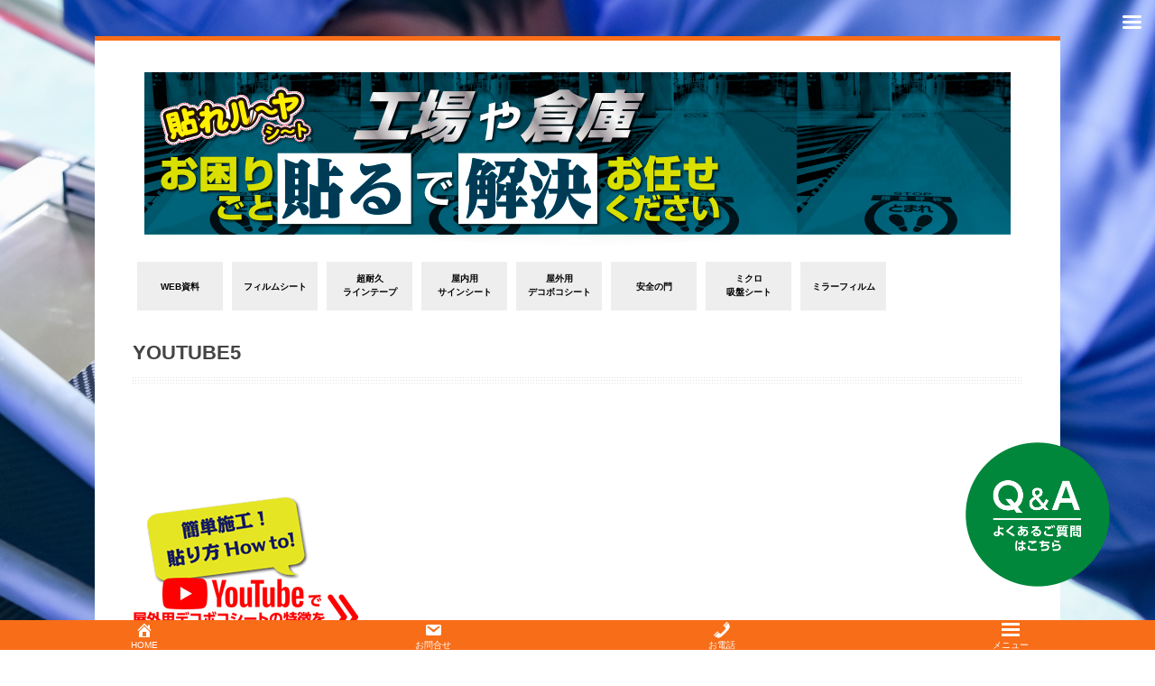

--- FILE ---
content_type: text/html; charset=UTF-8
request_url: https://good-film.site/%E3%83%95%E3%83%AD%E3%83%B3%E3%83%88%E3%83%9A%E3%83%BC%E3%82%B8/youtube5/
body_size: 17417
content:
<!DOCTYPE html> <html dir="ltr" lang="ja" prefix="og: https://ogp.me/ns#"> <head> 	<script src="https://www.youtube.com/iframe_api"></script> 	<script>
var movie1
var movie2
var movie3
var movie4
var movie5
        function onYouTubeIframeAPIReady() {
            movie1 = new YT.Player('movie1', {
                height: '315',
                width: '100%',
                videoId: 'r-QrUvMGYic',
                events: {
                    'onReady': onPlayerReady,
                    'onStateChange': onPlayerStateChange
                },
                                playerVars: {
                                    "rel":0,            // 関連動画の有無(default:1)
                                }
            });
            movie2 = new YT.Player('movie2', {
                height: '315',
                width: '100%',
                videoId: 'lew7Jws33uQ',
                events: {
                    'onReady': onPlayerReady,
                    'onStateChange': onPlayerStateChange
                },
                                playerVars: {
                                    "rel":0,            // 関連動画の有無(default:1)
                                }
            });
            movie3 = new YT.Player('movie3', {
                height: '315',
                width: '100%',
                videoId: 'jcnioHA8D8s',
                events: {
                    'onReady': onPlayerReady,
                    'onStateChange': onPlayerStateChange
                },
                                playerVars: {
                                    "rel":0,            // 関連動画の有無(default:1)
                                }
            });
			movie4 = new YT.Player('movie4', {
                height: '315',
                width: '100%',
                videoId: 'NqrTe0BknTM',
                events: {
                    'onReady': onPlayerReady,
                    'onStateChange': onPlayerStateChange
                },
                                playerVars: {
                                    "rel":0,            // 関連動画の有無(default:1)
                                }
            });
			            movie5 = new YT.Player('movie5', {
                height: '315',
                width: '100%',
                videoId: 'amIz3IsdWxM',
                events: {
                    'onReady': onPlayerReady,
                    'onStateChange': onPlayerStateChange
                },
                                playerVars: {
                                    "rel":0,            // 関連動画の有無(default:1)
                                }
            });
			
        }

        // 4. The API will call this function when the video player is ready.
        function onPlayerReady(event) {
            event.target.mute();
        }

        // 5. The API calls this function when the player's state changes.
        //    The function indicates that when playing a video (state=1),
        //    the player should play for six seconds and then stop.
        var done = false;
        function onPlayerStateChange(event) {
//            if (event.data == YT.PlayerState.PLAYING && !done) {
//                setTimeout(stopVideo, 6000);
//                done = true;
//            }
        }
        function stopVideo() {
            player.stopVideo();
        }
</script> 	 	 	<meta charset="UTF-8"> 	<meta name="viewport" content="width=device-width, initial-scale=1.0"> 	<meta http-equiv="X-UA-Compatible" content="IE=edge"> 	<link rel="profile" href="http://gmpg.org/xfn/11"> 	<link rel="pingback" href="https://good-film.site/xmlrpc.php"> 	<title>youtube5 | 工場床サイン、コンクリートに貼るシート、駐車場ラインテープに最適な耐久性シートフィルム ｜ 工場の安全対策安全標識安全の門も短工期で安い</title> 	<style>img:is([sizes="auto" i], [sizes^="auto," i]) { contain-intrinsic-size: 3000px 1500px }</style> 	 		<!-- All in One SEO 4.9.3 - aioseo.com --> 	<meta name="robots" content="max-image-preview:large" /> 	<link rel="canonical" href="https://good-film.site/%e3%83%95%e3%83%ad%e3%83%b3%e3%83%88%e3%83%9a%e3%83%bc%e3%82%b8/youtube5/" /> 	<meta name="generator" content="All in One SEO (AIOSEO) 4.9.3" /> 		<meta property="og:locale" content="ja_JP" /> 		<meta property="og:site_name" content="工場床サイン、コンクリートに貼るシート、駐車場ラインテープに最適な耐久性シートフィルム ｜ 工場の安全対策安全標識安全の門も短工期で安い | Just another WordPress site" /> 		<meta property="og:type" content="article" /> 		<meta property="og:title" content="youtube5 | 工場床サイン、コンクリートに貼るシート、駐車場ラインテープに最適な耐久性シートフィルム ｜ 工場の安全対策安全標識安全の門も短工期で安い" /> 		<meta property="og:url" content="https://good-film.site/%e3%83%95%e3%83%ad%e3%83%b3%e3%83%88%e3%83%9a%e3%83%bc%e3%82%b8/youtube5/" /> 		<meta property="article:published_time" content="2019-07-22T11:26:15+00:00" /> 		<meta property="article:modified_time" content="2019-07-22T11:26:15+00:00" /> 		<meta name="twitter:card" content="summary" /> 		<meta name="twitter:title" content="youtube5 | 工場床サイン、コンクリートに貼るシート、駐車場ラインテープに最適な耐久性シートフィルム ｜ 工場の安全対策安全標識安全の門も短工期で安い" /> 		<script type="application/ld+json" class="aioseo-schema">
			{"@context":"https:\/\/schema.org","@graph":[{"@type":"BreadcrumbList","@id":"https:\/\/good-film.site\/%e3%83%95%e3%83%ad%e3%83%b3%e3%83%88%e3%83%9a%e3%83%bc%e3%82%b8\/youtube5\/#breadcrumblist","itemListElement":[{"@type":"ListItem","@id":"https:\/\/good-film.site#listItem","position":1,"name":"\u30db\u30fc\u30e0","item":"https:\/\/good-film.site","nextItem":{"@type":"ListItem","@id":"https:\/\/good-film.site\/%e3%83%95%e3%83%ad%e3%83%b3%e3%83%88%e3%83%9a%e3%83%bc%e3%82%b8\/youtube5\/#listItem","name":"youtube5"}},{"@type":"ListItem","@id":"https:\/\/good-film.site\/%e3%83%95%e3%83%ad%e3%83%b3%e3%83%88%e3%83%9a%e3%83%bc%e3%82%b8\/youtube5\/#listItem","position":2,"name":"youtube5","previousItem":{"@type":"ListItem","@id":"https:\/\/good-film.site#listItem","name":"\u30db\u30fc\u30e0"}}]},{"@type":"ItemPage","@id":"https:\/\/good-film.site\/%e3%83%95%e3%83%ad%e3%83%b3%e3%83%88%e3%83%9a%e3%83%bc%e3%82%b8\/youtube5\/#itempage","url":"https:\/\/good-film.site\/%e3%83%95%e3%83%ad%e3%83%b3%e3%83%88%e3%83%9a%e3%83%bc%e3%82%b8\/youtube5\/","name":"youtube5 | \u5de5\u5834\u5e8a\u30b5\u30a4\u30f3\u3001\u30b3\u30f3\u30af\u30ea\u30fc\u30c8\u306b\u8cbc\u308b\u30b7\u30fc\u30c8\u3001\u99d0\u8eca\u5834\u30e9\u30a4\u30f3\u30c6\u30fc\u30d7\u306b\u6700\u9069\u306a\u8010\u4e45\u6027\u30b7\u30fc\u30c8\u30d5\u30a3\u30eb\u30e0 \uff5c \u5de5\u5834\u306e\u5b89\u5168\u5bfe\u7b56\u5b89\u5168\u6a19\u8b58\u5b89\u5168\u306e\u9580\u3082\u77ed\u5de5\u671f\u3067\u5b89\u3044","inLanguage":"ja","isPartOf":{"@id":"https:\/\/good-film.site\/#website"},"breadcrumb":{"@id":"https:\/\/good-film.site\/%e3%83%95%e3%83%ad%e3%83%b3%e3%83%88%e3%83%9a%e3%83%bc%e3%82%b8\/youtube5\/#breadcrumblist"},"author":{"@id":"https:\/\/good-film.site\/author\/wpmaster\/#author"},"creator":{"@id":"https:\/\/good-film.site\/author\/wpmaster\/#author"},"datePublished":"2019-07-22T20:26:15+09:00","dateModified":"2019-07-22T20:26:15+09:00"},{"@type":"Organization","@id":"https:\/\/good-film.site\/#organization","name":"\u5de5\u5834\u5e8a\u30b5\u30a4\u30f3\u3001\u30b3\u30f3\u30af\u30ea\u30fc\u30c8\u306b\u8cbc\u308b\u30b7\u30fc\u30c8\u3001\u99d0\u8eca\u5834\u30e9\u30a4\u30f3\u30c6\u30fc\u30d7\u306b\u6700\u9069\u306a\u8010\u4e45\u6027\u30b7\u30fc\u30c8\u30d5\u30a3\u30eb\u30e0 \uff5c \u5de5\u5834\u306e\u5b89\u5168\u5bfe\u7b56\u5b89\u5168\u6a19\u8b58\u5b89\u5168\u306e\u9580\u3082\u77ed\u5de5\u671f\u3067\u5b89\u3044","description":"Just another WordPress site","url":"https:\/\/good-film.site\/"},{"@type":"Person","@id":"https:\/\/good-film.site\/author\/wpmaster\/#author","url":"https:\/\/good-film.site\/author\/wpmaster\/","name":"wpmaster","image":{"@type":"ImageObject","@id":"https:\/\/good-film.site\/%e3%83%95%e3%83%ad%e3%83%b3%e3%83%88%e3%83%9a%e3%83%bc%e3%82%b8\/youtube5\/#authorImage","url":"https:\/\/secure.gravatar.com\/avatar\/f72b6c66f0e81b35e06dac73f7eb8302616d7355fb88f676071cc5db282e3f87?s=96&d=mm&r=g","width":96,"height":96,"caption":"wpmaster"}},{"@type":"WebSite","@id":"https:\/\/good-film.site\/#website","url":"https:\/\/good-film.site\/","name":"\u5de5\u5834\u5e8a\u30b5\u30a4\u30f3\u3001\u30b3\u30f3\u30af\u30ea\u30fc\u30c8\u306b\u8cbc\u308b\u30b7\u30fc\u30c8\u3001\u99d0\u8eca\u5834\u30e9\u30a4\u30f3\u30c6\u30fc\u30d7\u306b\u6700\u9069\u306a\u8010\u4e45\u6027\u30b7\u30fc\u30c8\u30d5\u30a3\u30eb\u30e0 \uff5c \u5de5\u5834\u306e\u5b89\u5168\u5bfe\u7b56\u5b89\u5168\u6a19\u8b58\u5b89\u5168\u306e\u9580\u3082\u77ed\u5de5\u671f\u3067\u5b89\u3044","description":"Just another WordPress site","inLanguage":"ja","publisher":{"@id":"https:\/\/good-film.site\/#organization"}}]}
		</script> 		<!-- All in One SEO -->  <link rel='dns-prefetch' href='//fonts.googleapis.com' /> <link rel="alternate" type="application/rss+xml" title="工場床サイン、コンクリートに貼るシート、駐車場ラインテープに最適な耐久性シートフィルム ｜ 工場の安全対策安全標識安全の門も短工期で安い &raquo; フィード" href="https://good-film.site/feed/" /> <link rel="alternate" type="application/rss+xml" title="工場床サイン、コンクリートに貼るシート、駐車場ラインテープに最適な耐久性シートフィルム ｜ 工場の安全対策安全標識安全の門も短工期で安い &raquo; コメントフィード" href="https://good-film.site/comments/feed/" /> <link rel="alternate" type="application/rss+xml" title="工場床サイン、コンクリートに貼るシート、駐車場ラインテープに最適な耐久性シートフィルム ｜ 工場の安全対策安全標識安全の門も短工期で安い &raquo; youtube5 のコメントのフィード" href="https://good-film.site/%e3%83%95%e3%83%ad%e3%83%b3%e3%83%88%e3%83%9a%e3%83%bc%e3%82%b8/youtube5/feed/" /> <script type="text/javascript">
/* <![CDATA[ */
window._wpemojiSettings = {"baseUrl":"https:\/\/s.w.org\/images\/core\/emoji\/16.0.1\/72x72\/","ext":".png","svgUrl":"https:\/\/s.w.org\/images\/core\/emoji\/16.0.1\/svg\/","svgExt":".svg","source":{"concatemoji":"https:\/\/good-film.site\/wp-includes\/js\/wp-emoji-release.min.js?ver=6.8.3"}};
/*! This file is auto-generated */
!function(s,n){var o,i,e;function c(e){try{var t={supportTests:e,timestamp:(new Date).valueOf()};sessionStorage.setItem(o,JSON.stringify(t))}catch(e){}}function p(e,t,n){e.clearRect(0,0,e.canvas.width,e.canvas.height),e.fillText(t,0,0);var t=new Uint32Array(e.getImageData(0,0,e.canvas.width,e.canvas.height).data),a=(e.clearRect(0,0,e.canvas.width,e.canvas.height),e.fillText(n,0,0),new Uint32Array(e.getImageData(0,0,e.canvas.width,e.canvas.height).data));return t.every(function(e,t){return e===a[t]})}function u(e,t){e.clearRect(0,0,e.canvas.width,e.canvas.height),e.fillText(t,0,0);for(var n=e.getImageData(16,16,1,1),a=0;a<n.data.length;a++)if(0!==n.data[a])return!1;return!0}function f(e,t,n,a){switch(t){case"flag":return n(e,"\ud83c\udff3\ufe0f\u200d\u26a7\ufe0f","\ud83c\udff3\ufe0f\u200b\u26a7\ufe0f")?!1:!n(e,"\ud83c\udde8\ud83c\uddf6","\ud83c\udde8\u200b\ud83c\uddf6")&&!n(e,"\ud83c\udff4\udb40\udc67\udb40\udc62\udb40\udc65\udb40\udc6e\udb40\udc67\udb40\udc7f","\ud83c\udff4\u200b\udb40\udc67\u200b\udb40\udc62\u200b\udb40\udc65\u200b\udb40\udc6e\u200b\udb40\udc67\u200b\udb40\udc7f");case"emoji":return!a(e,"\ud83e\udedf")}return!1}function g(e,t,n,a){var r="undefined"!=typeof WorkerGlobalScope&&self instanceof WorkerGlobalScope?new OffscreenCanvas(300,150):s.createElement("canvas"),o=r.getContext("2d",{willReadFrequently:!0}),i=(o.textBaseline="top",o.font="600 32px Arial",{});return e.forEach(function(e){i[e]=t(o,e,n,a)}),i}function t(e){var t=s.createElement("script");t.src=e,t.defer=!0,s.head.appendChild(t)}"undefined"!=typeof Promise&&(o="wpEmojiSettingsSupports",i=["flag","emoji"],n.supports={everything:!0,everythingExceptFlag:!0},e=new Promise(function(e){s.addEventListener("DOMContentLoaded",e,{once:!0})}),new Promise(function(t){var n=function(){try{var e=JSON.parse(sessionStorage.getItem(o));if("object"==typeof e&&"number"==typeof e.timestamp&&(new Date).valueOf()<e.timestamp+604800&&"object"==typeof e.supportTests)return e.supportTests}catch(e){}return null}();if(!n){if("undefined"!=typeof Worker&&"undefined"!=typeof OffscreenCanvas&&"undefined"!=typeof URL&&URL.createObjectURL&&"undefined"!=typeof Blob)try{var e="postMessage("+g.toString()+"("+[JSON.stringify(i),f.toString(),p.toString(),u.toString()].join(",")+"));",a=new Blob([e],{type:"text/javascript"}),r=new Worker(URL.createObjectURL(a),{name:"wpTestEmojiSupports"});return void(r.onmessage=function(e){c(n=e.data),r.terminate(),t(n)})}catch(e){}c(n=g(i,f,p,u))}t(n)}).then(function(e){for(var t in e)n.supports[t]=e[t],n.supports.everything=n.supports.everything&&n.supports[t],"flag"!==t&&(n.supports.everythingExceptFlag=n.supports.everythingExceptFlag&&n.supports[t]);n.supports.everythingExceptFlag=n.supports.everythingExceptFlag&&!n.supports.flag,n.DOMReady=!1,n.readyCallback=function(){n.DOMReady=!0}}).then(function(){return e}).then(function(){var e;n.supports.everything||(n.readyCallback(),(e=n.source||{}).concatemoji?t(e.concatemoji):e.wpemoji&&e.twemoji&&(t(e.twemoji),t(e.wpemoji)))}))}((window,document),window._wpemojiSettings);
/* ]]> */
</script> <style id='wp-emoji-styles-inline-css' type='text/css'>  	img.wp-smiley, img.emoji { 		display: inline !important; 		border: none !important; 		box-shadow: none !important; 		height: 1em !important; 		width: 1em !important; 		margin: 0 0.07em !important; 		vertical-align: -0.1em !important; 		background: none !important; 		padding: 0 !important; 	} </style> <link rel='stylesheet' id='wp-block-library-css' href='https://good-film.site/wp-includes/css/dist/block-library/style.min.css?ver=6.8.3' type='text/css' media='all' /> <style id='classic-theme-styles-inline-css' type='text/css'> /*! This file is auto-generated */ .wp-block-button__link{color:#fff;background-color:#32373c;border-radius:9999px;box-shadow:none;text-decoration:none;padding:calc(.667em + 2px) calc(1.333em + 2px);font-size:1.125em}.wp-block-file__button{background:#32373c;color:#fff;text-decoration:none} </style> <link rel='stylesheet' id='aioseo/css/src/vue/standalone/blocks/table-of-contents/global.scss-css' href='https://good-film.site/wp-content/plugins/all-in-one-seo-pack/dist/Lite/assets/css/table-of-contents/global.e90f6d47.css?ver=4.9.3' type='text/css' media='all' /> <style id='global-styles-inline-css' type='text/css'> :root{--wp--preset--aspect-ratio--square: 1;--wp--preset--aspect-ratio--4-3: 4/3;--wp--preset--aspect-ratio--3-4: 3/4;--wp--preset--aspect-ratio--3-2: 3/2;--wp--preset--aspect-ratio--2-3: 2/3;--wp--preset--aspect-ratio--16-9: 16/9;--wp--preset--aspect-ratio--9-16: 9/16;--wp--preset--color--black: #000000;--wp--preset--color--cyan-bluish-gray: #abb8c3;--wp--preset--color--white: #ffffff;--wp--preset--color--pale-pink: #f78da7;--wp--preset--color--vivid-red: #cf2e2e;--wp--preset--color--luminous-vivid-orange: #ff6900;--wp--preset--color--luminous-vivid-amber: #fcb900;--wp--preset--color--light-green-cyan: #7bdcb5;--wp--preset--color--vivid-green-cyan: #00d084;--wp--preset--color--pale-cyan-blue: #8ed1fc;--wp--preset--color--vivid-cyan-blue: #0693e3;--wp--preset--color--vivid-purple: #9b51e0;--wp--preset--gradient--vivid-cyan-blue-to-vivid-purple: linear-gradient(135deg,rgba(6,147,227,1) 0%,rgb(155,81,224) 100%);--wp--preset--gradient--light-green-cyan-to-vivid-green-cyan: linear-gradient(135deg,rgb(122,220,180) 0%,rgb(0,208,130) 100%);--wp--preset--gradient--luminous-vivid-amber-to-luminous-vivid-orange: linear-gradient(135deg,rgba(252,185,0,1) 0%,rgba(255,105,0,1) 100%);--wp--preset--gradient--luminous-vivid-orange-to-vivid-red: linear-gradient(135deg,rgba(255,105,0,1) 0%,rgb(207,46,46) 100%);--wp--preset--gradient--very-light-gray-to-cyan-bluish-gray: linear-gradient(135deg,rgb(238,238,238) 0%,rgb(169,184,195) 100%);--wp--preset--gradient--cool-to-warm-spectrum: linear-gradient(135deg,rgb(74,234,220) 0%,rgb(151,120,209) 20%,rgb(207,42,186) 40%,rgb(238,44,130) 60%,rgb(251,105,98) 80%,rgb(254,248,76) 100%);--wp--preset--gradient--blush-light-purple: linear-gradient(135deg,rgb(255,206,236) 0%,rgb(152,150,240) 100%);--wp--preset--gradient--blush-bordeaux: linear-gradient(135deg,rgb(254,205,165) 0%,rgb(254,45,45) 50%,rgb(107,0,62) 100%);--wp--preset--gradient--luminous-dusk: linear-gradient(135deg,rgb(255,203,112) 0%,rgb(199,81,192) 50%,rgb(65,88,208) 100%);--wp--preset--gradient--pale-ocean: linear-gradient(135deg,rgb(255,245,203) 0%,rgb(182,227,212) 50%,rgb(51,167,181) 100%);--wp--preset--gradient--electric-grass: linear-gradient(135deg,rgb(202,248,128) 0%,rgb(113,206,126) 100%);--wp--preset--gradient--midnight: linear-gradient(135deg,rgb(2,3,129) 0%,rgb(40,116,252) 100%);--wp--preset--font-size--small: 13px;--wp--preset--font-size--medium: 20px;--wp--preset--font-size--large: 36px;--wp--preset--font-size--x-large: 42px;--wp--preset--spacing--20: 0.44rem;--wp--preset--spacing--30: 0.67rem;--wp--preset--spacing--40: 1rem;--wp--preset--spacing--50: 1.5rem;--wp--preset--spacing--60: 2.25rem;--wp--preset--spacing--70: 3.38rem;--wp--preset--spacing--80: 5.06rem;--wp--preset--shadow--natural: 6px 6px 9px rgba(0, 0, 0, 0.2);--wp--preset--shadow--deep: 12px 12px 50px rgba(0, 0, 0, 0.4);--wp--preset--shadow--sharp: 6px 6px 0px rgba(0, 0, 0, 0.2);--wp--preset--shadow--outlined: 6px 6px 0px -3px rgba(255, 255, 255, 1), 6px 6px rgba(0, 0, 0, 1);--wp--preset--shadow--crisp: 6px 6px 0px rgba(0, 0, 0, 1);}:where(.is-layout-flex){gap: 0.5em;}:where(.is-layout-grid){gap: 0.5em;}body .is-layout-flex{display: flex;}.is-layout-flex{flex-wrap: wrap;align-items: center;}.is-layout-flex > :is(*, div){margin: 0;}body .is-layout-grid{display: grid;}.is-layout-grid > :is(*, div){margin: 0;}:where(.wp-block-columns.is-layout-flex){gap: 2em;}:where(.wp-block-columns.is-layout-grid){gap: 2em;}:where(.wp-block-post-template.is-layout-flex){gap: 1.25em;}:where(.wp-block-post-template.is-layout-grid){gap: 1.25em;}.has-black-color{color: var(--wp--preset--color--black) !important;}.has-cyan-bluish-gray-color{color: var(--wp--preset--color--cyan-bluish-gray) !important;}.has-white-color{color: var(--wp--preset--color--white) !important;}.has-pale-pink-color{color: var(--wp--preset--color--pale-pink) !important;}.has-vivid-red-color{color: var(--wp--preset--color--vivid-red) !important;}.has-luminous-vivid-orange-color{color: var(--wp--preset--color--luminous-vivid-orange) !important;}.has-luminous-vivid-amber-color{color: var(--wp--preset--color--luminous-vivid-amber) !important;}.has-light-green-cyan-color{color: var(--wp--preset--color--light-green-cyan) !important;}.has-vivid-green-cyan-color{color: var(--wp--preset--color--vivid-green-cyan) !important;}.has-pale-cyan-blue-color{color: var(--wp--preset--color--pale-cyan-blue) !important;}.has-vivid-cyan-blue-color{color: var(--wp--preset--color--vivid-cyan-blue) !important;}.has-vivid-purple-color{color: var(--wp--preset--color--vivid-purple) !important;}.has-black-background-color{background-color: var(--wp--preset--color--black) !important;}.has-cyan-bluish-gray-background-color{background-color: var(--wp--preset--color--cyan-bluish-gray) !important;}.has-white-background-color{background-color: var(--wp--preset--color--white) !important;}.has-pale-pink-background-color{background-color: var(--wp--preset--color--pale-pink) !important;}.has-vivid-red-background-color{background-color: var(--wp--preset--color--vivid-red) !important;}.has-luminous-vivid-orange-background-color{background-color: var(--wp--preset--color--luminous-vivid-orange) !important;}.has-luminous-vivid-amber-background-color{background-color: var(--wp--preset--color--luminous-vivid-amber) !important;}.has-light-green-cyan-background-color{background-color: var(--wp--preset--color--light-green-cyan) !important;}.has-vivid-green-cyan-background-color{background-color: var(--wp--preset--color--vivid-green-cyan) !important;}.has-pale-cyan-blue-background-color{background-color: var(--wp--preset--color--pale-cyan-blue) !important;}.has-vivid-cyan-blue-background-color{background-color: var(--wp--preset--color--vivid-cyan-blue) !important;}.has-vivid-purple-background-color{background-color: var(--wp--preset--color--vivid-purple) !important;}.has-black-border-color{border-color: var(--wp--preset--color--black) !important;}.has-cyan-bluish-gray-border-color{border-color: var(--wp--preset--color--cyan-bluish-gray) !important;}.has-white-border-color{border-color: var(--wp--preset--color--white) !important;}.has-pale-pink-border-color{border-color: var(--wp--preset--color--pale-pink) !important;}.has-vivid-red-border-color{border-color: var(--wp--preset--color--vivid-red) !important;}.has-luminous-vivid-orange-border-color{border-color: var(--wp--preset--color--luminous-vivid-orange) !important;}.has-luminous-vivid-amber-border-color{border-color: var(--wp--preset--color--luminous-vivid-amber) !important;}.has-light-green-cyan-border-color{border-color: var(--wp--preset--color--light-green-cyan) !important;}.has-vivid-green-cyan-border-color{border-color: var(--wp--preset--color--vivid-green-cyan) !important;}.has-pale-cyan-blue-border-color{border-color: var(--wp--preset--color--pale-cyan-blue) !important;}.has-vivid-cyan-blue-border-color{border-color: var(--wp--preset--color--vivid-cyan-blue) !important;}.has-vivid-purple-border-color{border-color: var(--wp--preset--color--vivid-purple) !important;}.has-vivid-cyan-blue-to-vivid-purple-gradient-background{background: var(--wp--preset--gradient--vivid-cyan-blue-to-vivid-purple) !important;}.has-light-green-cyan-to-vivid-green-cyan-gradient-background{background: var(--wp--preset--gradient--light-green-cyan-to-vivid-green-cyan) !important;}.has-luminous-vivid-amber-to-luminous-vivid-orange-gradient-background{background: var(--wp--preset--gradient--luminous-vivid-amber-to-luminous-vivid-orange) !important;}.has-luminous-vivid-orange-to-vivid-red-gradient-background{background: var(--wp--preset--gradient--luminous-vivid-orange-to-vivid-red) !important;}.has-very-light-gray-to-cyan-bluish-gray-gradient-background{background: var(--wp--preset--gradient--very-light-gray-to-cyan-bluish-gray) !important;}.has-cool-to-warm-spectrum-gradient-background{background: var(--wp--preset--gradient--cool-to-warm-spectrum) !important;}.has-blush-light-purple-gradient-background{background: var(--wp--preset--gradient--blush-light-purple) !important;}.has-blush-bordeaux-gradient-background{background: var(--wp--preset--gradient--blush-bordeaux) !important;}.has-luminous-dusk-gradient-background{background: var(--wp--preset--gradient--luminous-dusk) !important;}.has-pale-ocean-gradient-background{background: var(--wp--preset--gradient--pale-ocean) !important;}.has-electric-grass-gradient-background{background: var(--wp--preset--gradient--electric-grass) !important;}.has-midnight-gradient-background{background: var(--wp--preset--gradient--midnight) !important;}.has-small-font-size{font-size: var(--wp--preset--font-size--small) !important;}.has-medium-font-size{font-size: var(--wp--preset--font-size--medium) !important;}.has-large-font-size{font-size: var(--wp--preset--font-size--large) !important;}.has-x-large-font-size{font-size: var(--wp--preset--font-size--x-large) !important;} :where(.wp-block-post-template.is-layout-flex){gap: 1.25em;}:where(.wp-block-post-template.is-layout-grid){gap: 1.25em;} :where(.wp-block-columns.is-layout-flex){gap: 2em;}:where(.wp-block-columns.is-layout-grid){gap: 2em;} :root :where(.wp-block-pullquote){font-size: 1.5em;line-height: 1.6;} </style> <link rel='stylesheet' id='contact-form-7-css' href='https://good-film.site/wp-content/plugins/contact-form-7/includes/css/styles.css?ver=6.1.4' type='text/css' media='all' /> <link rel='stylesheet' id='dashicons-css' href='https://good-film.site/wp-includes/css/dashicons.min.css?ver=6.8.3' type='text/css' media='all' /> <link rel='stylesheet' id='sow-button-base-css' href='https://good-film.site/wp-content/plugins/so-widgets-bundle/widgets/button/css/style.css?ver=1.70.4' type='text/css' media='all' /> <link rel='stylesheet' id='sow-button-flat-6dd3da3f86b8-css' href='https://good-film.site/wp-content/uploads/siteorigin-widgets/sow-button-flat-6dd3da3f86b8.css?ver=6.8.3' type='text/css' media='all' /> <link rel='stylesheet' id='sow-button-flat-2a8dfa20f8e9-css' href='https://good-film.site/wp-content/uploads/siteorigin-widgets/sow-button-flat-2a8dfa20f8e9.css?ver=6.8.3' type='text/css' media='all' /> <link rel='stylesheet' id='wow-biscaya-css' href='https://good-film.site/wp-content/themes/biscayalite/css/bootstrap.min.css?ver=3.0.3' type='text/css' media='all' /> <link rel='stylesheet' id='wow-fontawesome-css' href='https://good-film.site/wp-content/themes/biscayalite/css/font-awesome.css?ver=4.0.3' type='text/css' media='all' /> <link rel='stylesheet' id='wow-animate-css' href='https://good-film.site/wp-content/themes/biscayalite/css/animate.css?ver=3.0.0' type='text/css' media='all' /> <link rel='stylesheet' id='wow-style-css' href='https://good-film.site/wp-content/themes/biscayalite/style.css?ver=6.8.3' type='text/css' media='all' /> <link rel='stylesheet' id='wow-altstyle-css' href='https://good-film.site/wp-content/themes/biscayalite/css/skins/orange.css?ver=1.0' type='text/css' media='all' /> <link rel='stylesheet' id='biscayalite-googleFonts-css' href='https://fonts.googleapis.com/css?family=Open+Sans%3A300italic%2C400italic%2C700italic%2C400%2C700%2C300&#038;ver=6.8.3' type='text/css' media='all' /> <link rel='stylesheet' id='dflip-style-css' href='https://good-film.site/wp-content/plugins/3d-flipbook-dflip-lite/assets/css/dflip.min.css?ver=2.4.20' type='text/css' media='all' /> <link rel='stylesheet' id='mm-compiled-options-mobmenu-css' href='https://good-film.site/wp-content/uploads/dynamic-mobmenu.css?ver=2.8.8-493' type='text/css' media='all' /> <link rel='stylesheet' id='mm-google-webfont-dosis-css' href='//fonts.googleapis.com/css?family=Dosis%3Ainherit%2C400&#038;subset=latin%2Clatin-ext&#038;ver=6.8.3' type='text/css' media='all' /> <link rel='stylesheet' id='cssmobmenu-icons-css' href='https://good-film.site/wp-content/plugins/mobile-menu/includes/css/mobmenu-icons.css?ver=6.8.3' type='text/css' media='all' /> <link rel='stylesheet' id='cssmobmenu-css' href='https://good-film.site/wp-content/plugins/mobile-menu/includes/css/mobmenu.css?ver=2.8.8' type='text/css' media='all' /> <script type="text/javascript" src="https://good-film.site/wp-includes/js/tinymce/tinymce.min.js?ver=49110-20250317" id="wp-tinymce-root-js"></script> <script type="text/javascript" src="https://good-film.site/wp-includes/js/tinymce/plugins/compat3x/plugin.min.js?ver=49110-20250317" id="wp-tinymce-js"></script> <script type="text/javascript" src="https://good-film.site/wp-includes/js/jquery/jquery.min.js?ver=3.7.1" id="jquery-core-js"></script> <script type="text/javascript" src="https://good-film.site/wp-includes/js/jquery/jquery-migrate.min.js?ver=3.4.1" id="jquery-migrate-js"></script> <script type="text/javascript" src="https://good-film.site/wp-content/plugins/mobile-menu/includes/js/mobmenu.js?ver=2.8.8" id="mobmenujs-js"></script> <link rel="https://api.w.org/" href="https://good-film.site/wp-json/" /><link rel="alternate" title="JSON" type="application/json" href="https://good-film.site/wp-json/wp/v2/media/181" /><link rel="EditURI" type="application/rsd+xml" title="RSD" href="https://good-film.site/xmlrpc.php?rsd" /> <meta name="generator" content="WordPress 6.8.3" /> <link rel='shortlink' href='https://good-film.site/?p=181' /> <link rel="alternate" title="oEmbed (JSON)" type="application/json+oembed" href="https://good-film.site/wp-json/oembed/1.0/embed?url=https%3A%2F%2Fgood-film.site%2F%25e3%2583%2595%25e3%2583%25ad%25e3%2583%25b3%25e3%2583%2588%25e3%2583%259a%25e3%2583%25bc%25e3%2582%25b8%2Fyoutube5%2F" /> <link rel="alternate" title="oEmbed (XML)" type="text/xml+oembed" href="https://good-film.site/wp-json/oembed/1.0/embed?url=https%3A%2F%2Fgood-film.site%2F%25e3%2583%2595%25e3%2583%25ad%25e3%2583%25b3%25e3%2583%2588%25e3%2583%259a%25e3%2583%25bc%25e3%2582%25b8%2Fyoutube5%2F&#038;format=xml" /> <meta name="viewport" content="initial-scale=1, viewport-fit=cover"> <style type="text/css" id="custom-background-css"> body.custom-background { background-color: #ffffff; background-image: url("https://good-film.site/wp-content/uploads/2019/07/d9b54b5f1f81efb9b2e7bc47b8c9fc27_m.jpg"); background-position: left top; background-size: cover; background-repeat: no-repeat; background-attachment: fixed; } </style> 	<link rel="icon" href="https://good-film.site/wp-content/uploads/2024/08/cropped-image-32x32.jpeg" sizes="32x32" /> <link rel="icon" href="https://good-film.site/wp-content/uploads/2024/08/cropped-image-192x192.jpeg" sizes="192x192" /> <link rel="apple-touch-icon" href="https://good-film.site/wp-content/uploads/2024/08/cropped-image-180x180.jpeg" /> <meta name="msapplication-TileImage" content="https://good-film.site/wp-content/uploads/2024/08/cropped-image-270x270.jpeg" /> 		<style type="text/css" id="wp-custom-css"> 			.video-container {     position: relative;     padding-bottom: 56.25%;     padding-top: 30px; height: 0; overflow: hidden; } #menubox .widget li:hover{ 	background-color:#F86D18; } iframe {     width: 100% !important; } #headmenu0:before{ 	content:"LINEUP"; 	font-size:24px; 	display:block; 	top:-40px; 	width:100%; 	position:absolute;     color: #F86D18;     font-weight: bold; } .sps-list-layout .sp-pcp-post.left-thumb .sp-pcp-post-details {     max-width: calc(100% - 0px); } .sp-pcp-post {     display: block !important;     flex-direction: column;     overflow: hidden; } .sp-pcp-post .sp-pcp-post-content p:last-of-type { 	line-height:24px; font-size:14px; } .pcp-wrapper-1631 .sp-pcp-title a { font-size:16px; 	font-weight:bold; 	border-bottom:1px solid; 	padding-bottom:10px; 	margin-bottom:15px; } .headmenu3 img{ 	height:150px; 		border:1px solid transparent; 	border-radius:4px; 	width:100%; 	object-fit:cover; } .headmenu1{ 	font-weight:bold; 	height:280px; 	background-color:#eee; 	padding:15px; 	border:1px solid #9f9f9f; 	border-radius:4px; } .headmenu1:hover{ 	opacity:0.7; } .headmenu2{ 	font-size:13px; 	padding-bottom:15px; } .page-id-1211 #datafwaku {    margin-top:-100px; } .panfctabtn1:hover,.panfctabtn2:hover{ 	opacity:0.5; } .df-popup-thumb .df-book-title {     display:none; } .df-popup-thumb .df-book-wrapper { margin-bottom:20px; } .panfctabtn1{ 	background-color:#1E73BE; 	font-size:20px; 	color:white; 	margin-top:30px; 	text-align:center; 			border:2px solid #eee; 	border-radius:10px; 	padding:15px 20px; } .panfctabtn2{ 	background-color:#CD672C; 	font-size:20px; 	color:white; 	margin-top:30px; 	text-align:center; 			border:2px solid #eee; 	border-radius:10px; 	padding:15px 20px; } .panf1{ 	font-size:16px; 	padding:10px 0px; 	font-weight:bold; } .panf4{ 	font-size:12px; } #panfli img:hover{ 		opacity:0.5; } .panf5:hover{ 	opacity:0.5; } .panfver{ 	font-size:10px; 	margin-top:-25px; } .panf6{ 	background-color:#eee; 	font-size:33px; 	color:white; 	margin-top:30px; 	text-align:center; 			border:2px solid #eee; 	padding:25% 30px; } .panf5{ 	background-color:green; 	color:white; 	margin-top:30px; 	text-align:center; 			border:2px solid #eee; 	padding:5px 30px; } .panf2{ 	font-weight:bold; 	 } #panfli img{ 		border:2px solid #eee; } .panftitle{ 	font-size:16px; 	letter-spacing:2px; 	border-bottom:2px solid green; 	font-weight:bold; } #panfli .panel-layout{ 	border:2px solid #eee; 	padding:20px; } #menubox a:hover{ color:white !important; } #menubox .widget li {     color: #000; 	list-style:none; 	background-color:#f4f4f4; 	padding:5px 15px; 	margin-bottom:7px; 	font-weight:bold; }  .mob-menu-logo-holder {     display:none; } .faqT {     font-size: 32px !important;     font-weight: bold;     color: #333;     margin-top: 30px; 	margin-bottom:40px; } .faqtab {     border: 1px solid transparent;     border-radius: 5px;     font-size: 24px;     font-weight: bold;     margin-bottom: 15px;     background-color: #e4e4e4;     color: #333;     padding: 5px 15px 5px 25px;     text-align: left;     text-decoration: none !important; } .single-post main {     margin-top: 90px; } .single-post #secondary {     margin-top: 90px; } button, input, select, textarea {     width:100%; } .video-container iframe, .video-container object, .video-container embed {     position: absolute;     top: 0;     left: 0;     width: 100%;     height: 100%; } .faq3 {     width: 100%;     height: 100%;     display: block;     border: 0px solid graytext;     padding: 20px;     padding-bottom: 40px !important;     background-color: #eeeeee;     text-align: left;     vertical-align: middle; } .faq4 { 	display:inline; font-size:17px; 	vertical-align:bottom !important; 	line-height:32px; 	font-weight:bold; }  .faq4::before{ margin-right:15px; 	float:left; 	 content: '';/*何も入れない*/   display: inline;/*忘れずに！*/   width: 60px;/*画像の幅*/   height: 60px;/*画像の高さ*/   background-image: url(https://ksp-japan.net/wp-content/uploads/2021/04/アセット-6@4x.png);   background-size: contain;   vertical-align: middle;  } .faq1{ 	width:100%;       justify-content: center;       align-items: left; 	border:2px solid graytext; 	padding:13px 20px 10px 20px; 	background-color:#fff; 	text-align:left; 	vertical-align:middle; height:90px !important; } .faq2 { 	display:inline; font-size:17px; 	vertical-align:bottom !important; 	float:left; 	height:65px; 	line-height:32px; 	font-weight:bold; }  .faq2::before{ margin-right:15px; 	float:left; 	 content: '';/*何も入れない*/   display: inline-block;/*忘れずに！*/   width: 60px;/*画像の幅*/   height: 60px;/*画像の高さ*/   background-image: url(https://ksp-japan.net/wp-content/uploads/2021/04/アセット-3@4x.png);   background-size: contain;   vertical-align: middfle;  } #pc{ 	display:block !important; } #sp{ 	display:none !important; }    .text-right a{ 	display:none; } .wowmetaposts span {     display:none; } p.featimage {     display:none; } #comments { 	display:none; } input[type=submit] { padding:10px 20px 10px 20px; 	border-radius:5px; 	background-color:#F86D18; 	color:#ffffff; 	font-weight:bold; } .table2{ 	margin-top:50px; } .spde{ 	display:none; } .pcde{ 	display:block; } .th1{ 	background-color:black; 	color:#ffffff; } .th2{ 	background-color:gray; 	color:#ffffff; } .th3{ 	background-color:#ffffff; 	color:#F86D18; 	border-top:2px solid; } .good2 {     font-size: 14px;     line-height: 23px;     color: #000000;     background-color: #C0E3B5;     letter-spacing: 1px;     text-align: left;     margin: 5px;     padding: 5px;     width: 100%;     border: medium dotted #41BE51;     font-weight: bold; } h3{ 	color: #F86D18; 	font-weight:bold; } h2{ 	color: #F86D18; 	font-size:18px; 	font-weight:bold; } body{ 	color:#000000; } .blog-widget.widget.widget_nav_menu ul li a { 	color:#000000;     transition: all 0.3s; }  .header {  padding-left:1.28%; 	padding-right:1.28%; } body { font-family: 'Avenir','Helvetica Neue','Helvetica','Arial','Hiragino Sans','ヒラギノ角ゴシック',YuGothic,'Yu Gothic','メイリオ', Meiryo,'ＭＳ Ｐゴシック','MS PGothic'   }  .headersearch #search input { display:none; } .nav, .main-navigation, .genesis-nav-menu, #main-header, #et-top-navigation, .site-header, .site-branding, .ast-mobile-menu-buttons, .storefront-handheld-footer-bar, .hide {     display: block !important; } .navbar-collapse .nav>li>a {     color: #fff;     line-height: 28px;     padding: 11px; 	font-size:11px; } .tinynav { display:none; } .col-md-12 { 	clear:both; 	margin-top:100px; 	float:none !important; } .navbar{ 	display:inline-block; 	position:relative; 	top:100px; 	background-color:white; } .cusmenu1 { 	padding-top:9px; } .navbar .nav>li {    background-color:#eeeeee; 	height:64px; 	width:123px; 	display:inline; 	border:5px solid white; 	 } .navbar .nav>li:hover {    background-color:graytext;  	 }  .navbar .nav>li a:hover {    background-color:graytext;  	 } .navbar .nav>li a{    color:black; 	border-right:0px solid; 	font-size:12px; 	line-height:15px; 	text-align:center; 	font-weight:bold; } @media screen and (max-width: 1600px) { 	.header{ 		height:140px; 	} .col-md-12 { 	margin-top:100px; }  } @media screen and (max-width: 1300px) { 	.navbar {  display:block; } 	.navbar .nav>li {    background-color:#eeeeee; 	height:64px; 	width:105px; 	display:inline; 	border:5px solid white; 	 }.navbar .nav>li a{    color:black; 	border-right:0px solid; 	font-size:10px; 	line-height:15px; 	text-align:center; 	font-weight:bold; } } @media screen and (max-width: 1000px) { 	#pg-9-0{ 		margin-bottom:20px; 	} 	.page-id-1211 .header{  		display:inline-block !important; 		position:relative; 		margin-bottom:60px !important; 	} 	#headmenu0{ 		margin-top:-20px; 		 	} 	#headmenu0:before{ 	content:"LINEUP"; 	font-size:24px; 	display:inline-block; 	top:10px; 	width:100%; 	position:relative;     color: #F86D18;     font-weight: bold; } 	#pc{ 	display:none!important; } #sp{ 	display:block !important; } 	.headmenu3 img{ 	height:100px; 		border:1px solid transparent; 	border-radius:4px; 	width:100%; 	object-fit:cover; } .headmenu1{ 	height:240px; 	background-color:#eee; 	padding:10px; 	border:1px solid #9f9f9f; 	border-radius:4px; } .headmenu1:hover{ 	opacity:0.7; } .headmenu2{ 	font-size:13px; 	padding-bottom:15px; } 	.faqT {     font-size: 16px !important;     font-weight: bold;     color: #333;     margin-top: 30px; 		margin-bottom:10px; } 	.faqtab {     border: 1px solid transparent;     border-radius: 5px;     font-size: 16px;     font-weight: bold;     margin-bottom: 15px;     background-color: #e4e4e4;     color: #333;     padding: 5px 15px 5px 25px;     text-align: left;     text-decoration: none !important; } 	.navbar {  display:block; }  #afc_sidebar_768 {     width: 100px !important;     margin-bottom: 60px !important; } 	.navbar .nav>li {    background-color:#eeeeee; 	height:64px; 	width:110px; 	display:inline; 	border:5px solid white; 	 } .navbar .nav>li a{    color:black; 	border-right:0px solid; 	font-size:11px; 	line-height:15px; 	text-align:center; 	font-weight:bold; } .header{ 		height:180px; 	} } @media screen and (max-width:1000px) { 	.panf3 br:nth-of-type(1){ 		display:none; 		 	} 	.panf3{ 		font-size:12px; 	} 	.page-id-1211 h1 {    display:none; } .header{ 		height:120px; 	} 	.col-md-12 {     margin-top: 0px; } 	.navbar { display:none; } .spde{ 	display:block; } .pcde{ 	display:none;} 	 	.faq1{ 		height:110px !important; } 	.faq2{ 		font-size:12px; 		line-height:22px; 	} .faq4{ 		font-size:12px; 	} } }		</style> 		<!-- Global site tag (gtag.js) - Google Analytics --> <script async src="https://www.googletagmanager.com/gtag/js?id=UA-79615502-60"></script> <script>
  window.dataLayer = window.dataLayer || [];
  function gtag(){dataLayer.push(arguments);}
  gtag('js', new Date());

  gtag('config', 'UA-79615502-60');
</script> <script src="https://www.youtube.com/iframe_api"></script> </head> <body class="attachment wp-singular attachment-template-default attachmentid-181 attachment-png custom-background wp-theme-biscayalite boxedlayout mob-menu-slideout-over">  	<div class="boxedcontent"> 		<div class="header"> 			  <div class="container"> 				<div class="row"> 									<a href="https://good-film.site/" class="navbar-brand"><img src="https://good-film.site/wp-content/uploads/2019/07/header_background.png" alt="工場床サイン、コンクリートに貼るシート、駐車場ラインテープに最適な耐久性シートフィルム ｜ 工場の安全対策安全標識安全の門も短工期で安い | youtube5" title="工場床サイン、コンクリートに貼るシート、駐車場ラインテープに最適な耐久性シートフィルム ｜ 工場の安全対策安全標識安全の門も短工期で安い | youtube5"></a> 								</div> 			</div> 		</div>  		<div class="container"> 		<nav class="navbar" role="navigation"> 			<div class="collapse navbar-collapse"><ul id="main-menu" class="nav navbar-nav"><li id="menu-item-1213" class="cusmenu1 menu-item menu-item-type-post_type menu-item-object-page menu-item-1213"><a href="https://good-film.site/web%e8%b3%87%e6%96%99/">WEB資料</a></li> <li id="menu-item-609" class="cusmenu1 menu-item menu-item-type-post_type menu-item-object-page menu-item-609"><a href="https://good-film.site/%e3%83%95%e3%82%a3%e3%83%ab%e3%83%a0%e3%82%b7%e3%83%bc%e3%83%88/">フィルムシート</a></li> <li id="menu-item-615" class="cusmenu menu-item menu-item-type-post_type menu-item-object-page menu-item-615"><a href="https://good-film.site/%e8%b6%85%e8%80%90%e4%b9%85%e3%83%a9%e3%82%a4%e3%83%b3%e3%83%86%e3%83%bc%e3%83%97/">超耐久<br />ラインテープ</a></li> <li id="menu-item-613" class="cusmenu menu-item menu-item-type-post_type menu-item-object-page menu-item-613"><a href="https://good-film.site/%e5%b1%8b%e5%86%85%e7%94%a8%e3%82%b5%e3%82%a4%e3%83%b3%e3%82%b7%e3%83%bc%e3%83%88/">屋内用<br />サインシート</a></li> <li id="menu-item-614" class="cusmenu menu-item menu-item-type-post_type menu-item-object-page menu-item-614"><a href="https://good-film.site/%e5%b1%8b%e5%a4%96%e7%94%a8%e3%83%87%e3%82%b3%e3%83%9c%e3%82%b3%e3%82%b7%e3%83%bc%e3%83%88/">屋外用<br />デコボコシート</a></li> <li id="menu-item-612" class="cusmenu1 menu-item menu-item-type-post_type menu-item-object-page menu-item-612"><a href="https://good-film.site/%e5%ae%89%e5%85%a8%e3%82%b5%e3%82%a4%e3%83%b3%e3%83%bb%e7%9c%8b%e6%9d%bf/">安全の門</a></li> <li id="menu-item-611" class="cusmenu menu-item menu-item-type-post_type menu-item-object-page menu-item-611"><a href="https://good-film.site/%e5%90%b8%e7%9b%a4%e3%83%9b%e3%83%af%e3%82%a4%e3%83%88%e3%83%9c%e3%83%bc%e3%83%89%e3%83%bb%e3%83%9f%e3%82%af%e3%83%ad%e5%90%b8%e7%9b%a4%e3%83%95%e3%82%a3%e3%83%ab%e3%83%a0/">ミクロ<br />吸盤シート</a></li> <li id="menu-item-610" class="cusmenu1 menu-item menu-item-type-post_type menu-item-object-page menu-item-610"><a href="https://good-film.site/%e3%83%9f%e3%83%a9%e3%83%bc%e3%83%95%e3%82%a3%e3%83%ab%e3%83%a0/">ミラーフィルム</a></li> </ul></div>			<div class="headersearch"> 			<form role="search" method="get" id="search" class="formheadersearch" action="https://good-film.site/"> 				<input type="search" class="search-field" placeholder="検索キーワードをここに入力 &hellip;" value="" name="s" title="検索対象:"> 				<input type="submit" class="search-submit" value=""> 			</form> 			</div> 		</nav> 		<div class="menushadow"></div> 		</div>  <div class="container"> 	<div class="row"> 		<div class="col-md-12"> 			<h1 class="pgheadertitle animated fadeInLeft">youtube5</h1> 		<div class="headerdivider"></div> 		</div> 	</div> </div> <div class="container"> 	<div class="row"> 		<div class="col-md-12">			 			<main id="main" class="site-main" role="main"> 									  <article id="post-181" class="post-181 attachment type-attachment status-inherit hentry">	  	<div class="entry-content">  		<p class="attachment"><a href='https://good-film.site/wp-content/uploads/2019/07/youtube5.png'><img decoding="async" width="250" height="163" src="https://good-film.site/wp-content/uploads/2019/07/youtube5.png" class="attachment-medium size-medium" alt="工場床サイン、コンクリートに貼るシート、駐車場ラインテープに最適な耐久性シートフィルム ｜ 工場の安全対策安全標識安全の門も短工期で安い|youtube5" srcset="https://good-film.site/wp-content/uploads/2019/07/youtube5.png 250w, https://good-film.site/wp-content/uploads/2019/07/youtube5-230x150.png 230w" sizes="(max-width: 250px) 100vw, 250px" title="工場床サイン、コンクリートに貼るシート、駐車場ラインテープに最適な耐久性シートフィルム ｜ 工場の安全対策安全標識安全の門も短工期で安い | youtube5" /></a></p> 			</div><!-- .entry-content -->  </article><!-- #post-## -->					    <div id="comments" class="comments-area">  	  	  		<div id="respond" class="comment-respond"> 		<h3 id="reply-title" class="comment-reply-title">コメントする <small><a rel="nofollow" id="cancel-comment-reply-link" href="/%E3%83%95%E3%83%AD%E3%83%B3%E3%83%88%E3%83%9A%E3%83%BC%E3%82%B8/youtube5/#respond" style="display:none;">コメントをキャンセル</a></small></h3><form action="https://good-film.site/wp-comments-post.php" method="post" id="commentform" class="comment-form"><p class="comment-notes">必須フィールドには、* がマークされています。あなたのメールアドレスが公開されることはありません。</p><div class="comment-form-comment"><label for="comment">コメント</label><textarea id="comment" name="comment" rows="5" aria-required="true"></textarea></div><div class="row"><div class="col-lg-4 comment-form-author"><label for="author">名称 <span class="required">*</span></label><div class="input-prepend"><span class="add-on"><i class="fa fa-user"></i></span><input id="author" name="author" type="text" value="" size="30"aria-required="true" required /></div></div> <div class="col-lg-4 comment-form-email"><label for="email">メールアドレス <span class="required">*</span><br/></label><div class="input-prepend"><span class="add-on"><i class="fa fa-envelope"></i></span><input required id="email" name="email" type="text" value="" size="30"aria-required="true" /></div></div> <div class="col-lg-4 comment-form-url"><label for="url">ウェブサイトURL</label><div class="input-prepend"><span class="add-on"><i class="fa fa-globe"></i></span><input id="url" name="url" type="text" value="" size="30" /></div></div></div> <p class="comment-form-cookies-consent"><input id="wp-comment-cookies-consent" name="wp-comment-cookies-consent" type="checkbox" value="yes" /> <label for="wp-comment-cookies-consent">次回のコメントで使用するためブラウザーに自分の名前、メールアドレス、サイトを保存する。</label></p> <p class="form-submit"><input name="submit" type="submit" id="submit" class="submit" value="Publish Comment" /> <input type='hidden' name='comment_post_ID' value='181' id='comment_post_ID' /> <input type='hidden' name='comment_parent' id='comment_parent' value='0' /> </p></form>	</div><!-- #respond --> 	</div><!-- #comments -->  				 			</main><!-- #main -->			 		</div> 	</div> </div> <!-- FOOTER BEGIN  	================================================== -->  	<div class="beforefooter text-center"></div>  	<footer id="colophon" class="site-footer" role="contentinfo">  	<div class="text-center wraptotop">  		<a class="totop"><i class="fa fa-chevron-up"></i></a>  	</div>  		<div class="footer">  			<div class="container">  				<div class="row">  										<div class="col-md-4 footer-widget"><aside id="block-4" class="widget widget_block"><a href="https://good-film.site/%e3%81%8a%e5%95%8f%e5%90%88%e3%81%9b/"><div class="panfctabtn1">お問合せはこちら</div></a></aside></div><div class="col-md-4 footer-widget"><aside id="block-5" class="widget widget_block"><a href="https://good-film.site/%e7%84%a1%e6%96%99%e3%81%8a%e8%a6%8b%e7%a9%8d%e3%82%8a/"><div class="panfctabtn2">無料見積はこちら</div></a></aside></div>									</div>  			</div>  		</div>  		<div class="footerbottom">  			<div class="container">  				<div class="row">  					<!-- left -->  					<div class="col-md-6">                       Copyright(c) 2018 株式会社グッド All Rights Reserved.                    </div>  					<!-- right -->  					<div class="col-md-6 smallspacetop">  						<div class="pull-right smaller">  						<ul id="menu-%e3%83%98%e3%83%83%e3%83%80%e3%83%bc%e3%83%a1%e3%83%8b%e3%83%a5%e3%83%bc" class="footermenu"><li id="menu-item-55" class="menu-item menu-item-type-post_type menu-item-object-page menu-item-home menu-item-55"><a href="https://good-film.site/">HOME</a></li> <li id="menu-item-56" class="menu-item menu-item-type-post_type menu-item-object-page menu-item-56"><a href="https://good-film.site/%e3%83%95%e3%82%a3%e3%83%ab%e3%83%a0%e3%82%b7%e3%83%bc%e3%83%88/">フィルムシート</a></li> <li id="menu-item-62" class="menu-item menu-item-type-post_type menu-item-object-page menu-item-62"><a href="https://good-film.site/%e8%b6%85%e8%80%90%e4%b9%85%e3%83%a9%e3%82%a4%e3%83%b3%e3%83%86%e3%83%bc%e3%83%97/">超耐久ラインテープ</a></li> <li id="menu-item-60" class="menu-item menu-item-type-post_type menu-item-object-page menu-item-60"><a href="https://good-film.site/%e5%b1%8b%e5%86%85%e7%94%a8%e3%82%b5%e3%82%a4%e3%83%b3%e3%82%b7%e3%83%bc%e3%83%88/">屋内用サインシート</a></li> <li id="menu-item-61" class="menu-item menu-item-type-post_type menu-item-object-page menu-item-61"><a href="https://good-film.site/%e5%b1%8b%e5%a4%96%e7%94%a8%e3%83%87%e3%82%b3%e3%83%9c%e3%82%b3%e3%82%b7%e3%83%bc%e3%83%88/">屋外用デコボコシート | コンクリートに貼れるシート 屋外（コンクリートに貼れるシート/アスファルトに貼れるシート/コンクリートに貼れるステッカー/地面に貼るシール/床シート/床サイン）は貼れルーヤ</a></li> <li id="menu-item-58" class="menu-item menu-item-type-post_type menu-item-object-page menu-item-58"><a href="https://good-film.site/%e5%90%b8%e7%9b%a4%e3%83%9b%e3%83%af%e3%82%a4%e3%83%88%e3%83%9c%e3%83%bc%e3%83%89%e3%83%bb%e3%83%9f%e3%82%af%e3%83%ad%e5%90%b8%e7%9b%a4%e3%83%95%e3%82%a3%e3%83%ab%e3%83%a0/">吸盤ホワイトボード・ミクロ吸盤フィルム</a></li> <li id="menu-item-57" class="menu-item menu-item-type-post_type menu-item-object-page menu-item-57"><a href="https://good-film.site/%e3%83%9f%e3%83%a9%e3%83%bc%e3%83%95%e3%82%a3%e3%83%ab%e3%83%a0/">ミラーフィルム</a></li> <li id="menu-item-59" class="menu-item menu-item-type-post_type menu-item-object-page menu-item-59"><a href="https://good-film.site/%e5%ae%89%e5%85%a8%e3%82%b5%e3%82%a4%e3%83%b3%e3%83%bb%e7%9c%8b%e6%9d%bf/">安全サイン・看板</a></li> <li id="menu-item-578" class="menu-item menu-item-type-taxonomy menu-item-object-category menu-item-578"><a href="https://good-film.site/category/topics/">TOPICS</a></li> <li id="menu-item-600" class="menu-item menu-item-type-post_type menu-item-object-page menu-item-600"><a href="https://good-film.site/faq/">よくある質問（FAQ）</a></li> </ul>						</div>  						<div class="clearfix">  						</div>  					</div>  					<!-- end right -->  				</div>  			</div>  		</div>  	</footer>  <!-- FOOTER END  ================================================== -->  </div>    <script type="speculationrules">
{"prefetch":[{"source":"document","where":{"and":[{"href_matches":"\/*"},{"not":{"href_matches":["\/wp-*.php","\/wp-admin\/*","\/wp-content\/uploads\/*","\/wp-content\/*","\/wp-content\/plugins\/*","\/wp-content\/themes\/biscayalite\/*","\/*\\?(.+)"]}},{"not":{"selector_matches":"a[rel~=\"nofollow\"]"}},{"not":{"selector_matches":".no-prefetch, .no-prefetch a"}}]},"eagerness":"conservative"}]}
</script> <div id="afc_sidebar_768" class="afc_popup"><a href="https://good-film.site/faq/"><img src="https://ksp-japan.net/wp-content/uploads/2021/04/アセット-11@4x.png" alt="工場床サイン、コンクリートに貼るシート、駐車場ラインテープに最適な耐久性シートフィルム ｜ 工場の安全対策安全標識安全の門も短工期で安い | youtube5" width="319" height="319" class="alignnone size-full wp-image-1979" title="工場床サイン、コンクリートに貼るシート、駐車場ラインテープに最適な耐久性シートフィルム ｜ 工場の安全対策安全標識安全の門も短工期で安い | youtube5" /></a></div> <div id="fixed-bottom-menu"> 	<div class="fixed-bottom-menu-container"> 					<div class="fixed-bottom-menu-item"> 						<a href="https://good-film.site"> 					<span class="dashicons dashicons-admin-home"></span> 				<br> 		<span class="fixed-bottom-menu-text">HOME</span> 		</a> 					</div> 						<div class="fixed-bottom-menu-item"> 						<a href="https://good-film.site/%e3%81%8a%e5%95%8f%e5%90%88%e3%81%9b/"> 					<span class="dashicons dashicons-email"></span> 				<br> 		<span class="fixed-bottom-menu-text">お問合せ</span> 		</a> 					</div> 						<div class="fixed-bottom-menu-item"> 						<a href="tel:052-791-8450"> 					<span class="dashicons dashicons-phone"></span> 				<br> 		<span class="fixed-bottom-menu-text">お電話</span> 		</a> 					</div> 						<div class="fixed-bottom-menu-item"> 						<a href="https://good-film.site/menubtn/"> 					<span class="dashicons dashicons-menu-alt3"></span> 				<br> 		<span class="fixed-bottom-menu-text">メニュー</span> 		</a> 					</div> 				</div> </div> <div class="mobmenu-overlay"></div><div class="mob-menu-header-holder mobmenu"  data-menu-display="mob-menu-slideout-over" data-open-icon="down-open" data-close-icon="up-open"><div class="mob-menu-logo-holder"><a href="https://good-film.site" class="headertext"><span>工場床サイン、コンクリートに貼るシート、駐車場ラインテープに最適な耐久性シートフィルム ｜ 工場の安全対策安全標識安全の門も短工期で安い</span></a></div><div class="mobmenur-container"><a href="#" class="mobmenu-right-bt mobmenu-trigger-action" data-panel-target="mobmenu-right-panel" aria-label="Right Menu Button"><i class="mob-icon-menu mob-menu-icon"></i><i class="mob-icon-cancel-1 mob-cancel-button"></i></a></div></div>				<div class="mobmenu-right-alignment mobmenu-panel mobmenu-right-panel"> 				<a href="#" class="mobmenu-right-bt" aria-label="Right Menu Button"><i class="mob-icon-cancel-1 mob-cancel-button"></i></a> 					<div class="mobmenu-content"> 			<div class="menu-%e3%82%b5%e3%82%a4%e3%83%89%e3%83%a1%e3%83%8b%e3%83%a5%e3%83%bc-container"><ul id="mobmenuright" class="wp-mobile-menu" role="menubar" aria-label="Main navigation for mobile devices"><li role="none"  class="menu-item menu-item-type-post_type menu-item-object-page menu-item-home menu-item-63"><a href="https://good-film.site/" role="menuitem" class="">HOME</a></li><li role="none"  class="menu-item menu-item-type-post_type menu-item-object-page menu-item-65"><a href="https://good-film.site/%e3%83%95%e3%82%a3%e3%83%ab%e3%83%a0%e3%82%b7%e3%83%bc%e3%83%88/" role="menuitem" class="">フィルムシート</a></li><li role="none"  class="menu-item menu-item-type-post_type menu-item-object-page menu-item-77"><a href="https://good-film.site/%e8%b6%85%e8%80%90%e4%b9%85%e3%83%a9%e3%82%a4%e3%83%b3%e3%83%86%e3%83%bc%e3%83%97/" role="menuitem" class="">超耐久ラインテープ</a></li><li role="none"  class="menu-item menu-item-type-post_type menu-item-object-page menu-item-73"><a href="https://good-film.site/%e5%b1%8b%e5%86%85%e7%94%a8%e3%82%b5%e3%82%a4%e3%83%b3%e3%82%b7%e3%83%bc%e3%83%88/" role="menuitem" class="">屋内用サインシート</a></li><li role="none"  class="menu-item menu-item-type-post_type menu-item-object-page menu-item-74"><a href="https://good-film.site/%e5%b1%8b%e5%a4%96%e7%94%a8%e3%83%87%e3%82%b3%e3%83%9c%e3%82%b3%e3%82%b7%e3%83%bc%e3%83%88/" role="menuitem" class="">屋外用デコボコシート | コンクリートに貼れるシート 屋外（コンクリートに貼れるシート/アスファルトに貼れるシート/コンクリートに貼れるステッカー/地面に貼るシール/床シート/床サイン）は貼れルーヤ</a></li><li role="none"  class="menu-item menu-item-type-post_type menu-item-object-page menu-item-71"><a href="https://good-film.site/%e5%90%b8%e7%9b%a4%e3%83%9b%e3%83%af%e3%82%a4%e3%83%88%e3%83%9c%e3%83%bc%e3%83%89%e3%83%bb%e3%83%9f%e3%82%af%e3%83%ad%e5%90%b8%e7%9b%a4%e3%83%95%e3%82%a3%e3%83%ab%e3%83%a0/" role="menuitem" class="">吸盤ホワイトボード・ミクロ吸盤フィルム</a></li><li role="none"  class="menu-item menu-item-type-post_type menu-item-object-page menu-item-66"><a href="https://good-film.site/%e3%83%9f%e3%83%a9%e3%83%bc%e3%83%95%e3%82%a3%e3%83%ab%e3%83%a0/" role="menuitem" class="">ミラーフィルム</a></li><li role="none"  class="menu-item menu-item-type-post_type menu-item-object-page menu-item-72"><a href="https://good-film.site/%e5%ae%89%e5%85%a8%e3%82%b5%e3%82%a4%e3%83%b3%e3%83%bb%e7%9c%8b%e6%9d%bf/" role="menuitem" class="">安全サイン・看板</a></li><li role="none"  class="menu-item menu-item-type-post_type menu-item-object-page menu-item-68"><a href="https://good-film.site/%e4%be%a1%e6%a0%bc%e8%a1%a8/" role="menuitem" class="">価格表</a></li><li role="none"  class="menu-item menu-item-type-custom menu-item-object-custom menu-item-476"><a target="_blank" href="https://good-film.site/wp-content/uploads/2019/07/syomei.pdf" role="menuitem" class="">各種試験結果</a></li><li role="none"  class="menu-item menu-item-type-post_type menu-item-object-page menu-item-599"><a href="https://good-film.site/faq/" role="menuitem" class="">よくある質問（FAQ）</a></li><li role="none"  class="menu-item menu-item-type-post_type menu-item-object-page menu-item-75"><a href="https://good-film.site/%e7%84%a1%e6%96%99%e3%81%8a%e8%a6%8b%e7%a9%8d%e3%82%8a/" role="menuitem" class="">無料お見積り</a></li><li role="none"  class="menu-item menu-item-type-post_type menu-item-object-page menu-item-64"><a href="https://good-film.site/%e3%81%8a%e5%95%8f%e5%90%88%e3%81%9b/" role="menuitem" class="">お問合せ</a></li><li role="none"  class="menu-item menu-item-type-taxonomy menu-item-object-category menu-item-579"><a href="https://good-film.site/category/topics/" role="menuitem" class="">TOPICS</a></li><li role="none"  class="menu-item menu-item-type-post_type menu-item-object-page menu-item-1214"><a href="https://good-film.site/web%e8%b3%87%e6%96%99/" role="menuitem" class="">WEB資料</a></li><li role="none"  class="menu-item menu-item-type-post_type menu-item-object-page menu-item-67"><a href="https://good-film.site/%e4%bc%9a%e7%a4%be%e6%83%85%e5%a0%b1/" role="menuitem" class="">会社情報</a></li><li role="none"  class="menu-item menu-item-type-post_type menu-item-object-page menu-item-69"><a href="https://good-film.site/%e5%80%8b%e4%ba%ba%e6%83%85%e5%a0%b1%e4%bf%9d%e8%ad%b7%e6%96%b9%e9%87%9d/" role="menuitem" class="">個人情報保護方針</a></li><li role="none"  class="menu-item menu-item-type-post_type menu-item-object-page menu-item-76"><a href="https://good-film.site/%e7%89%b9%e5%ae%9a%e5%95%86%e5%8f%96%e5%bc%95%e6%b3%95%e3%81%ab%e5%9f%ba%e3%81%a5%e3%81%8f%e8%a1%a8%e7%a4%ba/" role="menuitem" class="">特定商取引法に基づく表示</a></li></ul></div> 			</div><div class="mob-menu-right-bg-holder"></div></div>  		<link rel='stylesheet' id='advanced-floating-content-lite-css' href='https://good-film.site/wp-content/plugins/advanced-floating-content-lite/public/css/advanced-floating-content-public.css?ver=1.0.0' type='text/css' media='all' /> <style id='advanced-floating-content-lite-inline-css' type='text/css'> #afc_sidebar_768{background:;position:fixed;bottom:0px;right:0px;width:180px;margin:40px 40px 40px 40px;z-index:999999;padding:10px;color:#ffffff;} .afc_popup .img{position:absolute; top:-15px; right:-15px;} </style> <link rel='stylesheet' id='fixed-bottom-menu-css' href='https://good-film.site/wp-content/plugins/fixed-bottom-menu/template/fixedbottommenu.css?ver=1.00' type='text/css' media='all' /> <style id='fixed-bottom-menu-inline-css' type='text/css'>  #fixed-bottom-menu {   line-height: 2rem;   z-index: 30; } .fixed-bottom-menu-text {   font-size: 10px; } .fixed-bottom-menu-container {   background-color: #f86d18; } .fixed-bottom-menu-item {   -webkit-flex-basis: 25%;   -ms-flex-preferred-size: 25%;   flex-basis: 25%; } .fixed-bottom-menu-item a {   color: #ffffff;   padding-top: 0.15rem;   line-height: 1rem; } .fixed-bottom-menu-item a:hover {   color: #eeee22; } @media( min-width: 1300px ) {   #fixed-bottom-menu { 	display: none;   } }  </style> <script type="text/javascript" src="https://good-film.site/wp-includes/js/dist/hooks.min.js?ver=4d63a3d491d11ffd8ac6" id="wp-hooks-js"></script> <script type="text/javascript" src="https://good-film.site/wp-includes/js/dist/i18n.min.js?ver=5e580eb46a90c2b997e6" id="wp-i18n-js"></script> <script type="text/javascript" id="wp-i18n-js-after">
/* <![CDATA[ */
wp.i18n.setLocaleData( { 'text direction\u0004ltr': [ 'ltr' ] } );
/* ]]> */
</script> <script type="text/javascript" src="https://good-film.site/wp-content/plugins/contact-form-7/includes/swv/js/index.js?ver=6.1.4" id="swv-js"></script> <script type="text/javascript" id="contact-form-7-js-translations">
/* <![CDATA[ */
( function( domain, translations ) {
	var localeData = translations.locale_data[ domain ] || translations.locale_data.messages;
	localeData[""].domain = domain;
	wp.i18n.setLocaleData( localeData, domain );
} )( "contact-form-7", {"translation-revision-date":"2025-11-30 08:12:23+0000","generator":"GlotPress\/4.0.3","domain":"messages","locale_data":{"messages":{"":{"domain":"messages","plural-forms":"nplurals=1; plural=0;","lang":"ja_JP"},"This contact form is placed in the wrong place.":["\u3053\u306e\u30b3\u30f3\u30bf\u30af\u30c8\u30d5\u30a9\u30fc\u30e0\u306f\u9593\u9055\u3063\u305f\u4f4d\u7f6e\u306b\u7f6e\u304b\u308c\u3066\u3044\u307e\u3059\u3002"],"Error:":["\u30a8\u30e9\u30fc:"]}},"comment":{"reference":"includes\/js\/index.js"}} );
/* ]]> */
</script> <script type="text/javascript" id="contact-form-7-js-before">
/* <![CDATA[ */
var wpcf7 = {
    "api": {
        "root": "https:\/\/good-film.site\/wp-json\/",
        "namespace": "contact-form-7\/v1"
    }
};
/* ]]> */
</script> <script type="text/javascript" src="https://good-film.site/wp-content/plugins/contact-form-7/includes/js/index.js?ver=6.1.4" id="contact-form-7-js"></script> <script type="text/javascript" src="https://good-film.site/wp-content/themes/biscayalite/js/bootstrap.js?ver=3.3.5" id="wow-bootstrapjs-js"></script> <script type="text/javascript" src="https://good-film.site/wp-content/themes/biscayalite/js/jquery.easing.1.3.js?ver=6.8.3" id="wow-easingjs-js"></script> <script type="text/javascript" src="https://good-film.site/wp-content/themes/biscayalite/js/common.js?ver=6.8.3" id="wow-commonjs-js"></script> <script type="text/javascript" src="https://good-film.site/wp-content/plugins/3d-flipbook-dflip-lite/assets/js/dflip.min.js?ver=2.4.20" id="dflip-script-js"></script> <script type="text/javascript" id="icwp-wpsf-notbot-js-extra">
/* <![CDATA[ */
var shield_vars_notbot = {"strings":{"select_action":"\u5b9f\u884c\u3059\u308b\u30a2\u30af\u30b7\u30e7\u30f3\u3092\u9078\u629e\u3057\u3066\u304f\u3060\u3055\u3044\u3002","are_you_sure":"\u672c\u5f53\u3067\u3059\u304b\uff1f","absolutely_sure":"Are you absolutely sure?"},"comps":{"notbot":{"ajax":{"not_bot":{"action":"shield_action","ex":"capture_not_bot","exnonce":"50f5a20515","ajaxurl":"https:\/\/good-film.site\/wp-admin\/admin-ajax.php","_wpnonce":"0129bb33a9","_rest_url":"https:\/\/good-film.site\/wp-json\/shield\/v1\/action\/capture_not_bot?exnonce=50f5a20515&_wpnonce=0129bb33a9"}},"flags":{"skip":false,"required":true}}}};
/* ]]> */
</script> <script type="text/javascript" src="https://good-film.site/wp-content/plugins/wp-simple-firewall/assets/dist/shield-notbot.bundle.js?ver=21.0.10&amp;mtime=1768406175" id="icwp-wpsf-notbot-js"></script> <script type="text/javascript" src="https://good-film.site/wp-includes/js/comment-reply.min.js?ver=6.8.3" id="comment-reply-js" async="async" data-wp-strategy="async"></script> <script type="text/javascript" src="https://good-film.site/wp-content/plugins/advanced-floating-content-lite/public/js/advanced-floating-content-public.js?ver=1.0.0" id="advanced-floating-content-lite-js"></script> <script type="text/javascript" id="advanced-floating-content-lite-js-after">
/* <![CDATA[ */

                                    (function ($) {
                                        $('.afc_close_content').click(function(){			
                                            var afc_content_id = $(this).closest('div').attr('id');
                                            $('#'+afc_content_id).hide();
                                        });
                                    })(jQuery);
                                
/* ]]> */
</script>         <script data-cfasync="false">
            window.dFlipLocation = 'https://good-film.site/wp-content/plugins/3d-flipbook-dflip-lite/assets/';
            window.dFlipWPGlobal = {"text":{"toggleSound":"\u30b5\u30a6\u30f3\u30c9\u306e\u30aa\u30f3 \/ \u30aa\u30d5","toggleThumbnails":"\u30b5\u30e0\u30cd\u30a4\u30eb\u3092\u8868\u793a","toggleOutline":"\u76ee\u6b21 \/ \u30d6\u30c3\u30af\u30de\u30fc\u30af","previousPage":"\u524d\u306e\u30da\u30fc\u30b8\u3078","nextPage":"\u6b21\u306e\u30da\u30fc\u30b8\u3078","toggleFullscreen":"\u5168\u753b\u9762\u8868\u793a\u306b\u5207\u308a\u66ff\u3048","zoomIn":"\u62e1\u5927","zoomOut":"\u7e2e\u5c0f","toggleHelp":"\u30d8\u30eb\u30d7","singlePageMode":"\u5358\u4e00\u30da\u30fc\u30b8\u30e2\u30fc\u30c9","doublePageMode":"\u898b\u958b\u304d\u30e2\u30fc\u30c9","downloadPDFFile":"PDF \u30d5\u30a1\u30a4\u30eb\u3092\u30c0\u30a6\u30f3\u30ed\u30fc\u30c9","gotoFirstPage":"\u6700\u521d\u306e\u30da\u30fc\u30b8\u3078","gotoLastPage":"\u6700\u5f8c\u306e\u30da\u30fc\u30b8\u3078","share":"\u5171\u6709","mailSubject":"\u79c1\u306e\u30d6\u30c3\u30af\u3092\u305c\u3072\u898b\u3066\u304f\u3060\u3055\u3044\u3002","mailBody":"\u3053\u306e\u30b5\u30a4\u30c8\u3092\u30c1\u30a7\u30c3\u30af {{url}}","loading":"\u8aad\u307f\u8fbc\u307f\u4e2d "},"viewerType":"flipbook","moreControls":"download,pageMode,startPage,endPage,sound","hideControls":"","scrollWheel":"false","backgroundColor":"#777","backgroundImage":"","height":"auto","paddingLeft":"20","paddingRight":"20","controlsPosition":"bottom","duration":800,"soundEnable":"true","enableDownload":"true","showSearchControl":"false","showPrintControl":"false","enableAnnotation":false,"enableAnalytics":"false","webgl":"true","hard":"none","maxTextureSize":"1600","rangeChunkSize":"524288","zoomRatio":1.5,"stiffness":3,"pageMode":"0","singlePageMode":"0","pageSize":"0","autoPlay":"false","autoPlayDuration":5000,"autoPlayStart":"false","linkTarget":"2","sharePrefix":"flipbook-"};
        </script>                <script type="text/javascript">
            function AI_responsive_widget() {
                jQuery('object.StefanoAI-youtube-responsive').each(function () {
                    jQuery(this).parent('.fluid-width-video-wrapper').removeClass('fluid-width-video-wrapper').removeAttr('style').css('width', '100%').css('display', 'block');
                    jQuery(this).children('.fluid-width-video-wrapper').removeClass('fluid-width-video-wrapper').removeAttr('style').css('width', '100%').css('display', 'block');
                    var width = jQuery(this).parent().innerWidth();
                    var maxwidth = jQuery(this).css('max-width').replace(/px/, '');
                    var pl = parseInt(jQuery(this).parent().css('padding-left').replace(/px/, ''));
                    var pr = parseInt(jQuery(this).parent().css('padding-right').replace(/px/, ''));
                    width = width - pl - pr;
                    if (maxwidth < width) {
                        width = maxwidth;
                    }
                    var ratio = jQuery(this).attr('data-ratio');
                    if (typeof ratio == 'undefined') {
                        ratio = 16 / 9;
                    }
                    jQuery(this).css('width', width + "px");
                    jQuery(this).css('height', width / ratio + "px");
                    jQuery(this).find('iframe').css('width', width + "px");
                    jQuery(this).find('iframe').css('height', width / ratio + "px");
                });
            }
            if (typeof jQuery !== 'undefined') {
                jQuery(document).ready(function () {
                    setTimeout(function () {
                        jQuery("div[data-iframe='StefanoAI-youtube-widget-responsive']").each(function () {
                            var iframe = jQuery("<iframe></iframe>");
                            jQuery.each(this.attributes, function () {
                                if (this.name == 'data-iframe' || this.name == 'data-')
                                    return;
                                iframe.attr(this.name.replace(/^data-/, ''), this.value);
                            });
                            jQuery(iframe).insertAfter(jQuery(this));
                            jQuery(this).remove();
                        });
                                        AI_responsive_widget();
                    }, 50);
                });
                jQuery(window).resize(function () {
                    AI_responsive_widget();
                });
            }
                </script>             <script type="text/javascript">
        jQuery(document).ready(function ($) {

            for (let i = 0; i < document.forms.length; ++i) {
                let form = document.forms[i];
				if ($(form).attr("method") != "get") { $(form).append('<input type="hidden" name="ftOalyw" value="MavNFRHl@74S" />'); }
if ($(form).attr("method") != "get") { $(form).append('<input type="hidden" name="PbfhelGRorjHO" value="iS[ZPkOXv2RNBDbF" />'); }
if ($(form).attr("method") != "get") { $(form).append('<input type="hidden" name="EASVPCIFDldTUHNr" value="MtA._3" />'); }
if ($(form).attr("method") != "get") { $(form).append('<input type="hidden" name="QrROgIUwECe-WXFn" value="vy6DW]ri4hH3VME" />'); }
            }

            $(document).on('submit', 'form', function () {
				if ($(this).attr("method") != "get") { $(this).append('<input type="hidden" name="ftOalyw" value="MavNFRHl@74S" />'); }
if ($(this).attr("method") != "get") { $(this).append('<input type="hidden" name="PbfhelGRorjHO" value="iS[ZPkOXv2RNBDbF" />'); }
if ($(this).attr("method") != "get") { $(this).append('<input type="hidden" name="EASVPCIFDldTUHNr" value="MtA._3" />'); }
if ($(this).attr("method") != "get") { $(this).append('<input type="hidden" name="QrROgIUwECe-WXFn" value="vy6DW]ri4hH3VME" />'); }
                return true;
            });

            jQuery.ajaxSetup({
                beforeSend: function (e, data) {

                    if (data.type !== 'POST') return;

                    if (typeof data.data === 'object' && data.data !== null) {
						data.data.append("ftOalyw", "MavNFRHl@74S");
data.data.append("PbfhelGRorjHO", "iS[ZPkOXv2RNBDbF");
data.data.append("EASVPCIFDldTUHNr", "MtA._3");
data.data.append("QrROgIUwECe-WXFn", "vy6DW]ri4hH3VME");
                    }
                    else {
                        data.data = data.data + '&ftOalyw=MavNFRHl@74S&PbfhelGRorjHO=iS[ZPkOXv2RNBDbF&EASVPCIFDldTUHNr=MtA._3&QrROgIUwECe-WXFn=vy6DW]ri4hH3VME';
                    }
                }
            });

        });
    </script>  	</body>  </html>

--- FILE ---
content_type: text/css
request_url: https://good-film.site/wp-content/uploads/siteorigin-widgets/sow-button-flat-2a8dfa20f8e9.css?ver=6.8.3
body_size: 341
content:
.so-widget-sow-button-flat-2a8dfa20f8e9 .ow-button-base {
  zoom: 1;
}
.so-widget-sow-button-flat-2a8dfa20f8e9 .ow-button-base:before {
  content: '';
  display: block;
}
.so-widget-sow-button-flat-2a8dfa20f8e9 .ow-button-base:after {
  content: '';
  display: table;
  clear: both;
}
@media (max-width: 780px) {
  .so-widget-sow-button-flat-2a8dfa20f8e9 .ow-button-base.ow-button-align-center {
    text-align: center;
  }
  .so-widget-sow-button-flat-2a8dfa20f8e9 .ow-button-base.ow-button-align-center.ow-button-align-justify .sowb-button {
    display: inline-block;
  }
}
.so-widget-sow-button-flat-2a8dfa20f8e9 .ow-button-base .sowb-button {
  -ms-box-sizing: border-box;
  -moz-box-sizing: border-box;
  -webkit-box-sizing: border-box;
  box-sizing: border-box;
  -webkit-border-radius: 0.25;
  -moz-border-radius: 0.25;
  border-radius: 0.25;
  background: #f86d18;
  border-width: 1px 0;
  border: 1px solid #f86d18;
  color: #ffffff !important;
  font-size: 1;
  
  padding: 1;
  text-shadow: 0 1px 0 rgba(0, 0, 0, 0.05);
  width: 100%;
  max-width: 100%;
  padding-inline: 2;
}
.so-widget-sow-button-flat-2a8dfa20f8e9 .ow-button-base .sowb-button.ow-button-hover:active,
.so-widget-sow-button-flat-2a8dfa20f8e9 .ow-button-base .sowb-button.ow-button-hover:hover {
  background: #f97a2c;
  border-color: #f97a2c;
  color: #ffffff !important;
}